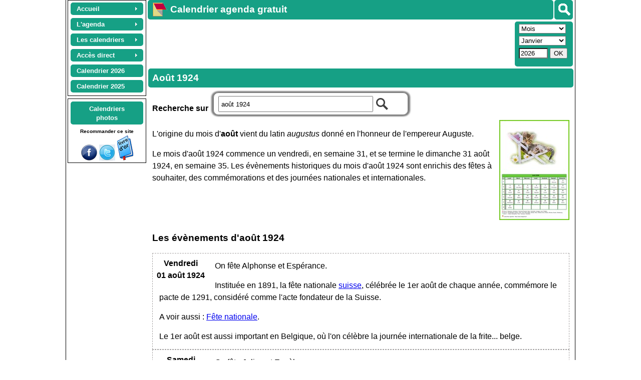

--- FILE ---
content_type: text/html; charset=UTF-8
request_url: https://www.calagenda.fr/histoire-du-mois-aout-1924.html
body_size: 11581
content:
<!DOCTYPE html>
<html lang='fr'>
<head>
<meta http-equiv="content-type" content="text/html; charset=UTF-8" />
<title>Août 1924</title>
<meta name="Robots" content="none" />
<meta name="Description" content="Août 1924 : évènements historiques et politiques, naissances, décès, faits divers, fêtes, anniversaires, journées internationales, etc." />
<meta name="KeyWords" content="calendrier perp&#233;tuel,calendrier,calendrier gratuit, mensuel, agenda, agenda mensuel, août 1924, calendrier mensuel, gratuit, histoire, naissance, faits divers, politique" />
<link rel='stylesheet' href='/v26a/style.css' type='text/css' />
<script src='/v26a/commun.js'></script> 
<style>.datehist {text-align:center;}</style>
<meta name='viewport' content='width=device-width, initial-scale=1.0' /><script>var user_agent_type = 'pc';var js_version = '26'; pub_adrenalead=false</script><script async src="https://pagead2.googlesyndication.com/pagead/js/adsbygoogle.js?client=ca-pub-0580036714507919" crossorigin="anonymous"></script><script async src='https://fundingchoicesmessages.google.com/i/pub-0580036714507919?ers=1'></script><script>(function() {function signalGooglefcPresent() {if (!window.frames['googlefcPresent']) {if (document.body) {const iframe = document.createElement('iframe'); iframe.style = 'width: 0; height: 0; border: none; z-index: -1000; left: -1000px; top: -1000px;'; iframe.style.display = 'none'; iframe.name = 'googlefcPresent'; document.body.appendChild(iframe);} else {setTimeout(signalGooglefcPresent, 0);}}}signalGooglefcPresent();})();</script></head>
<body>
<div id='lehaut' class='page_doc doc_H'><header id='leheader'>  
   <nav class='noprint' style='margin-right:3px;margin-left:3px;float:left;margin-top:0px;padding-top:2px;text-align:center;border:1px solid #000000;'>
   <ul id="lemenu" class="calmenu noprint" style="z-index:32000;margin:auto">
      <li class="calmenu enligne"><a href="/"><span>Accueil</span></a>
                    <ul>
                        <li><a title="Page d'accueil" href="/">Accueil</a></li>
                        <li><a title="Présentation rapide du site destinée aux nouveaux visiteurs" href="/premvisite.htm">Première visite</a></li>
                        <li><a title="Présentation détaillée du calendrier agenda gratuit personnalisable" href="/detail.htm">Présentation détaillée</a></li>
                        <li><a title="Plan du site" href="/leplan.htm">Plan du site</a></li>
                        <li><a title="Toutes les évolutions depuis l'ouverture du site" href="/nouveau.htm">Les nouveautés</a></li>
                        <li class="sousmenu"><a class="lienvide" href="#">Les navigateurs</a><ul>
                                <li><a title="Compatibilité avec Internet Explorer, Mozilla Firefox, Apple Safari, Opera, Google Chrome" href="/navigateurs.htm">Les navigateurs</a></li>
                                <li><a title="Spécificités du navigateur Mozilla firefox" href="/firefox.htm">Mozilla Firefox</a></li>
                                <li><a title="Spécificités du navigateur Microsoft Internet Explorer" href="/IE.htm">Internet Explorer</a></li>
                                <li><a title="Spécificités du navigateur Microsoft Edge" href="/edge.htm">Microsoft Edge</a></li>
                                <li><a title="Spécificités du navigateur Google Chrome" href="/google.htm">Google Chrome</a></li>
                                <li><a title="Spécificités du navigateur Safari" href="/safari.htm">Safari</a></li>
                                <li><a title="Spécificités du navigateur Opera" href="/opera.htm">Opera</a></li>
                            </ul>
                        </li>
                        <li><a title="Accès à l'application si le réseau Internet est indisponible" href="/horsligne.htm">Le mode déconnecté</a></li>
                        <li><a title="Origines et histoire du calendrier" href="/origine.htm">Origines du calendrier</a> - .</li>
                        <li class="sousmenu"><a class="lienvide" href="#">Les mois de l'année</a>                           .
                            <ul>
                                <li><a title="Origine, histoire, proverbes et conseils pour chaque mois de l'année" href="/agenda_mensuel.htm">Tous les mois</a></li>
                                <li><a title="Origine, histoire, proverbes et conseils du mois de janvier" href="/mois-de-janvier">Janvier</a></li>
                                <li><a title="Origine, histoire, proverbes et conseils du mois de février" href="/mois-de-fevrier">Février</a></li>
                                <li><a title="Origine, histoire, proverbes et conseils du mois de mars" href="/mois-de-mars">Mars</a></li>
                                <li><a title="Origine, histoire, proverbes et conseils du mois d'avril" href="/mois-de-avril">Avril</a></li>
                                <li><a title="Origine, histoire, proverbes et conseils du mois de mai" href="/mois-de-mai">Mai</a></li>
                                <li><a title="Origine, histoire, proverbes et conseils du mois de juin" href="/mois-de-juin">Juin</a></li>
                                <li><a title="Origine, histoire, proverbes et conseils du mois de juillet" href="/mois-de-juillet">Juillet</a></li>
                                <li><a title="Origine, histoire, proverbes et conseils du mois d'août" href="/mois-de-aout">Août</a></li>
                                <li><a title="Origine, histoire, proverbes et conseils du mois de septembre" href="/mois-de-septembre">Septembre</a></li>
                                <li><a title="Origine, histoire, proverbes et conseils du mois d'octobre" href="/mois-de-octobre">Octobre</a></li>
                                <li><a title="Origine, histoire, proverbes et conseils du mois de novembre" href="/mois-de-novembre">Novembre</a></li>
                                <li><a title="Origine, histoire, proverbes et conseils du mois de décembre" href="/mois-de-decembre">Décembre</a></li>
                            </ul>
                        </li>
                        <li><a title="Merci aux partenaires qui m'ont aidé à promouvoir ce site" href="/liens.htm">Partenariats</a></li>
                        <li><a title="Publier un témoignage (livre d'or)" href="/temoignages.php">Livre d'or</a></li>
                        <li><a title="Vous pouvez participer gratuitement à la promotion de ce site" href="/promotion.htm">Encouragements</a></li>
                        <li><a title="Information sur les cookies" href="/cookies.htm">Les cookies</a></li>
                        <li><a title="Contacter Joël VELON, propriétaire développeur du site" href="/contact.htm">Contact</a></li>
                    </ul>
                    </li>
           <li class="calmenu enligne"><a class="lienvide" href="#"><span>L'agenda</span></a>
                    <ul>
                        <li><a title="Gérer ses rendez-vous, réunions, invitations, évènements" href="/gestagenda.htm">Rendez-vous, réunions</a></li>
                        <li class="sousmenu"><a class="lienvide" title="" href="#">Suivi d'activités</a>
                          <ul>
                              <li><a title="La liste personnalisable des activités" href="/listsuivi.htm">Liste des activités</a></li>
                              <li><a title="Planifiez automatiquement les activités répétitives, quotidiennes ou hebdomadaires" href="/actauto.htm">Planification automatique</a></li>
                              <li><a title="Un suivi d'activités pour gérer le temps de travail, les congés, les heures supplémentaires, les ventes, les clients, etc" href="/gestsuivi.htm">Doc. Suivi d'activités</a></li> 
                              <li><a title="Gestion de planning avec tarification" href="/gestplan.htm">Doc. Planification</a></li> 
                              <li><a title="Logiciel gratuit assistante maternelle" href="/assistante-maternelle.htm">Assistante maternelle</a></li> 
                          </ul>
                        </li> 
                        <li class="sousmenu"><a class="lienvide" title="" href="#">Vacances scolaires</a>
                            <ul>
                              <li><a title="Afficher ou non les vacances scolaires sur le calendrier, ou n'afficher que la zone A, B ou C, Corse, Martinique,..." href="/zones.htm">Vacances scolaires</a></li>
                              <li><a href='/vacances-Corse.html' title='Vacances scolaires de la Corse'>Corse</a></li><li><a href='/vacances-Guadeloupe.html' title='Vacances scolaires de la Guadeloupe'>Guadeloupe</a></li><li><a href='/vacances-Guyane.html' title='Vacances scolaires de la Guyane'>Guyane</a></li><li><a href='/vacances-Martinique.html' title='Vacances scolaires de la Martinique'>Martinique</a></li><li><a href='/vacances-Mayotte.html' title='Vacances scolaires de Mayotte'>Mayotte</a></li><li><a href='/vacances-NouvelleCaledonie.html' title='Vacances scolaires de la Nouvelle Calédonie'>Nouvelle Calédonie</a></li><li><a href='/vacances-Polynesie.html' title='Vacances scolaires de la Polynésie'>Polynésie</a></li><li><a href='/vacances-Reunion.html' title='Vacances scolaires de la Réunion'>Réunion</a></li><li><a href='/vacances-SaintPierreEtMiquelon.html' title='Vacances scolaires de Saint Pierre et Miquelon'>Saint Pierre et Miquelon</a></li><li><a href='/vacances-WallisEtFutuna.html' title='Vacances scolaires de Wallis et Futuna'>Wallis et Futuna</a></li>                            </ul>
                        </li> 
                        <li><a title="Supression des données d'agenda sur plusieurs jours, plusieurs mois ou plusieurs années" href="/supauto.htm">Suppression agenda</a></li>
                        <li><a title="Gérer les anniversaires et imprimer un calendrier avec des photos dans les cases" href="/gestanni.htm">Anniversaires</a></li>
                        <li><a title="Afficher les fêtes et gérer les fêtes à souhaiter" href="/gestfete.htm">Fêtes à souhaiter</a></li>
                        <li><a title="Personnalisez votre calendrier en affichant les fêtes et les jours fériés, et en ajoutant vos propres jours fériés" href="/jours-feries.htm">Fêtes et jours fériés</a></li>
                        <li><a title="Liste des fêtes et des jours fériés pour la France, les DOM DOM, la Belgique, le Canada et la Suisse" href="/jours-feries.php">Liste des fêtes</a></li>
                        <li><a title="Saisissez des notes et rapports périodiques d'activité en fin de semaine, de mois, de trimestre, de semestre ou d'année" href="/rapport.htm">Notes et rapports</a></li>
                        <li class="sousmenu"><a class="lienvide" title="" href="#">L'éphéméride journalier</a>
                        <ul>
                                <li><a title="Affichez sur la même page votre agenda du jour, la météo, les actualités, votre horoscope, le dicton du jour, une citation, un proverbe et les évènements historiques" href="/mod_jour.htm">Accès à l'éphéméride</a></li>
                                <li><a title="Personnaliser l'éphéméride : couleurs, marges, bordures, polices..." href="/perso-agenda.htm">Personnaliser l'éphéméride</a></li>
                                <li><a title="Aide à l'utilisation de l'éphéméride journalier" href="/agenda-du-jour.htm">Aide sur l'éphéméride</a></li> 
                                <li><a title="Affichez l'agenda du jour détaillé : rendez-vous, anniversaires, fêtes à souhaiter, suivi d'activités" href="/gestagenda.htm">L'agenda du jour</a></li>
                                <li><a title="Affichez la météo sur 5 jours maximum, et choisissez la ville la plus proche de chez vous" href="/meteo.htm">La météo du jour</a></li>
                                <li><a title="Choisissez vos actualités préférées : internationales, nationales, faits divers, culture et média, sport, football" href="/actualites.htm">Les actualités du jour</a></li>
                                <li><a title="Décidez des signes du zodiaque pour lesquels vous souhaitez afficher l'horoscope pendant 7 jours à partir de la date du jour" href="/horoscope.htm">L'horoscope du jour</a></li>
                                <li><a title="Révisez votre histoire avec les évènements historiques du jour" href="/histoire.htm">Les évènements historiques</a></li>
                                <li><a title="Agrémentez l'éphéméride avec la citation du jour" href="/citation.htm">Citation du jour</a></li>
                            </ul>
                        </li>
                        <li class="sousmenu"><a title="Tous les programmes TV pour la semaine, en visualisation synthétique ou détaillée" class="lienvide" href="#">Programmes TV</a>
                            <ul>
                                <li><a title='Tous les programmes TV pour la semaine, en visualisation synthétique ou détaillée' href='https://www.programme-television.org' target='progtv'>Accès aux Programmes TV<br> (nouvel onglet)</a></li>
                                <li><a title="Aides et conseils pour la navigation dans les programmes TV" href="/programmes-tv-aide.htm">Aide à la consultation des programmes TV</a></li>
                            </ul>
                        </li>
                        <li><a title="Rechercher un rendez-vous, un anniversaire, une fête à souhaiter" href="/recherche.htm">Recherches</a></li>
                        <li><a title="Exporter, importer, sauvegarder ses données d'agenda" href="/export.htm">Exportation / Sauvegarde</a></li>
                    </ul>
                    </li>
         <li class="calmenu enligne"><a class="lienvide" href="#"><span>Les calendriers</span></a>
                    <ul>
                        <li><a title="Présentation générale des calendriers proposés" href="/calendrier-gratuit.php">Présentation</a></li>
                        <li class="sousmenu"><a style='font-size:16px' title="Exemples de calendriers mensuels, bimestriels, trimestriels, semestriels, annuels, scolaires, plannings, tous personnalisables" href="/calendrier.php"><strong>Les exemples</strong></a>
                            <ul>
                                <li><a title="Exemples de calendriers hebdomadaires, à utiliser pour inscrire son agenda soit aprés impression, soit en ligne avant impression" href="/exemple-calendrier-hebdomadaire.html">Hebdomadaires</a></li>
                                <li><a title="Exemples de calendriers mensuels, par exemple pour confectionner un calendrier annuel de 12 pages" href="/exemple-calendrier-mensuel.html">Mensuels</a></li>
                                <li><a title="Exemples de calendriers bimestriels, pour réaliser par exemple un calendrier annuel de 6 pages" href="/exemple-calendrier-bimestriel.html">Bimestriels</a></li>
                                <li><a title="Exemples de calendrierstrimestriels, pour obtenir par exemple un calendrier annuel au format A2" href="/exemple-calendrier-trimestriel.html">Trimestriels</a></li>
                                <li><a title="Exemples de calendriers semestriels, pour obtenir par exemple un calendrier annuel au format A3" href="/exemple-calendrier-semestriel.html">Semestriels</a></li>
                                <li><a title="Exemples de calendriers annuels : format poche, sous-main, portrait A4, etc..." href="/exemple-calendrier-annuel.html">Annuels</a></li>
                                <li><a title="Exemples de calendriers plannings, pour la gestion de projets et l'organisation du temps de travail et des loisirs" href="/exemple-calendrier-planning.html">Plannings</a></li>
                                <li><a title="Pour apprendre aux enfants à se familiariser avec le temps, les jours, les semaines, les mois, les saisons" href="/exemple-calendrier-coloriage.html">Calendriers à colorier</a></li>
                                <li><a title="Calendriers tubes femmes" href="/exemple-calendrier-femmes.html">Tubes femmes</a></li>
                                <li><a title="Pour apprendre ou enseigner une langue internationale ou locale" href="/exemple-calendrier-bilingue.html">Calendriers bilingues</a></li>
                                <li><a title="Calendriers spécialement conçus pour les étudiants et les enseignants, depuis l'école maternelle jusqu'au lycée" href="/exemple-calendrier-scolaire.html">Calendriers scolaires</a></li>
                                <li><a title="Pour les amoureux des chats" href="/exemple-calendrier-chats.html">Calendriers chats</a></li>
                                <li><a title="Pour les amoureux des chiens" href="/exemple-calendrier-chiens.html">Calendriers chiens</a></li>
                            </ul>
                        </li>
                        <li><a title="Les différents modèles disponibles (périodicité et format), tous gratuits !" href="/modeles.htm">Les modèles</a></li>
                        <li class="sousmenu"><a class="lienvide" title="" href="#">Personnalisation</a>
                          <ul>
                              <li><a title="Afficher et personnaliser le calendrier" href="/pers.htm">Comment personnaliser</a></li>
                              <li><a title="Aide à la conception d'un calendrier photo gratuit" href="/photo.htm">Calendrier photo</a></li>                        
                              <li><a title="Police de caractères du calendrier" href="/police.htm">Polices</a></li>
                              <li><a title="Réalisez le calendrier de vos rêves" href="/styles.php">Feuille de style</a></li>
                              <li><a title="Gestion des couleurs du fond, du texte, des bordures et des pictogrammes" href="/palecoule.htm">Couleurs, motifs, pictos</a></li>
                              <li><a title="La liste des couleurs pour la feuille de style" href="/couleurs.htm">Liste des couleurs</a></li>
                              <li><a title="Sauvegardez puis réutilisez vos calendriers personnels" href="/calendrier-personnel.htm">Calendriers personnels</a></li>
                          </ul>
 
                        <li><a title="Envoyer un calendrier photo personnel à un(e) ami(e)" href="/envoi-calendrier-photo.htm">Envoi photo</a></li>
                        <li><a title="Les photographies disponibles sur le site, pour agrémenter votre calendrier" href="/photos/d_toutes.htm">Photos du site</a></li>
                        <li><a title="Impression gratuite de votre calendrier 2014, 2013, 2015..., dans le format qui vous convient" href="/impression.htm">Impression</a></li>
                        <li><a title="Finalisez votre calendrier avec votre traitement de texte ou votre tableur" href="/copier-coller.htm">Copier coller</a></li>
                        <li><a title="Envoi par mail d'un calendrier ou de votre agenda" href="/envoimail.htm">Envoi par mail</a></li>
                        <li class="sousmenu"><a title="Les évènements historiques rattachés à une date donnée"  class="lienvide" href="#">Evènements historiques</a>
                            <ul>
                                <li><a title="Chronologie des évènements historiques, siècle par siècle" href="/histoire-evt-chronologie.html">Siècle par siècle</a></li>
                                <li><a title="Les évènements historiques mois par mois" href="/histoire.htm">Mois par mois</a></li>
                                 <li><a title="Les évènements historiques par thème" href="/histoire-listevt.php">Par thème</a></li>
                                <li><a title="Recherche des évènements historiques à partir d'un ou plusieurs mots clés" href="/histoire-evt.php">Recherche</a></li>
                                <li><a title="Calendrier 2025 des principaux évènements de l'année" href="/histoire-annee.php?annee=2025">Actualités 2025</a></li>
                                <li><a title="Calendrier 2026 des principaux évènements de l'année" href="/histoire-annee.php?annee=2026">Actualités 2026</a></li>
                                <li><a title="Calendrier 2027 des prévisions de l'année" href="/histoire-annee.php?annee=2027">Prévisions 2027 </a></li>
                            </ul>
                        </li>
                        <li><a title="Choisissez le modèle de calendrier que vous souhaitez ajouter dans vos favoris Internet" href="/favoris.htm">Calendrier en favori</a></li>
                        <li><a title="Concevez un calendrier et  placez le en fond d'écran du bureau de votre ordinateur" href="/fondecran.htm">Calendrier fond d'écran</a></li>
                    </ul>
                    </li><li class='calmenu enligne'><a class='lienvide' href='#'><span>Accès direct</span></a><ul><li class='sousmenu'><a class='lienvide' href='#'>Agenda</a><ul><li><a title="Agenda d'hier, anniversaires des événements historiques, etc." href='#' onclick='acces_agendadujour(-1)'>Hier</a></li><li><a title="Agenda d'aujourd'hui, horoscope, météo, dicton du jour, etc." href='#' onclick='acces_agendadujour(0)'>Aujourd'hui</a></li><li><a title="Agenda de demain, horoscope, météo, dicton du jour, etc." href='#' onclick='acces_agendadujour(1)'>Demain</a></li><li><a title="Agenda d'après demain, horoscope, météo, dicton du jour, etc." href='#' onclick='acces_agendadujour(2)'>Après demain</a></li><li><a title="Rechercher dans votre agenda, rechercher un anniversaire, une fête à souhaiter, etc." href='/exporeche.php?type=R'>Rechercher</a></li><li><a title="Sauvegarde / Exportation de vos données d'agenda, anniversaires, fêtes à souhaiter, etc." href='/exporeche.php?type=E'>Exporter</a></li><li><a title="Importation des données d'agenda, anniversaires, fêtes à souhaiter, etc." href='/exporeche.php?type=I'>Import/Synchro</a></li><li><a title="Planifier, répéter, gérer les conflits, mettre à jour la tarification, etc." href='/actauto.htm'>Planifier</a></li></ul></li><li class='sousmenu'><a class='lienvide' href='#'>Semaine</a><ul><li><a href='/index.php?type=hebdomadaire&week=03&annee=2026' title='calendrier hebdomadaire 2026 semaine03'>Semaine 03 / 2026</a></li><li><a href='/index.php?type=hebdomadaire&week=04&annee=2026' title='calendrier hebdomadaire 2026 semaine04'>Semaine 04 / 2026</a></li><li><a href='/index.php?type=hebdomadaire&week=05&annee=2026' title='calendrier hebdomadaire 2026 semaine05'>Semaine 05 / 2026</a></li><li><a href='/index.php?type=hebdomadaire&week=06&annee=2026' title='calendrier hebdomadaire 2026 semaine06'>Semaine 06 / 2026</a></li><li><a href='/index.php?type=hebdomadaire&week=07&annee=2026' title='calendrier hebdomadaire 2026 semaine07'>Semaine 07 / 2026</a></li></ul></li><li class='sousmenu'><a class='lienvide' href='#'>Mensuel</a><ul><li><a href='/novembre-2025' title='Calendrier novembre 2025'>Novembre 2025</a></li><li><a href='/decembre-2025' title='Calendrier décembre 2025'>Décembre 2025</a></li><li><a href='/janvier-2026' title='Calendrier janvier 2026'>Janvier 2026</a></li><li><a href='/fevrier-2026' title='Calendrier février 2026'>Février 2026</a></li><li><a href='/mars-2026' title='Calendrier mars 2026'>Mars 2026</a></li></ul></li><li class='sousmenu'><a class='lienvide' href='#'>Bimestriel</a><ul><li><a href='/6-bimestre-2025' title='Calendrier 6ème bimestre 2025'>6ème bimestre 2025</a></li><li><a href='/1-bimestre-2026' title='Calendrier 1er bimestre 2026'>1er bimestre 2026</a></li><li><a href='/2-bimestre-2026' title='Calendrier 2ème bimestre 2026'>2ème bimestre 2026</a></li></ul></li><li class='sousmenu'><a class='lienvide' href='#'>Trimestriel</a><ul><li><a href='/4-trimestre-2025' title='Calendrier 4ème trimestre 2025'>4ème trimestre 2025</a></li><li><a href='/1-trimestre-2026' title='Calendrier 1er trimestre 2026'>1er trimestre 2026</a></li><li><a href='/2-trimestre-2026' title='Calendrier 2ème trimestre 2026'>2ème trimestre 2026</a></li></ul></li><li class='sousmenu'><a class='lienvide' href='#'>Semestriel</a><ul><li><a href='/2-semestre-2025' title='Calendrier 2ème semestre 2025'>2ème semestre 2025</a></li><li><a href='/1-semestre-2026' title='Calendrier 1er semestre 2026'>1er semestre 2026</a></li><li><a href='/2-semestre-2026' title='Calendrier 2ème semestre 2026'>2ème semestre 2026</a></li></ul></li><li class='sousmenu'><a class='lienvide' href='#'>Annuel</a><ul><li><a href='/annee-2025' title='Calendrier année 2025'>Année 2025</a></li><li><a href='/annee-2026' title='Calendrier année 2026'>Année 2026</a></li><li><a href='/annee-2027' title='Calendrier année 2027'>Année 2027</a></li></ul></li><li><a title='Choisissez un mois et une année de départ, un nombre de mois, un format, etc.' href='index.php?option=autres'>Autres...</a></li><li><a title='Accès aux programmes TV (nouvel onglet)' href='https://www.programme-television.org' target='progtv'>Programmes TV<br> (nouvel onglet)</a></li></ul></li><li class='calmenu enligne'><a title='Calendrier année 2026' href='/calendrier-2026'><strong>Calendrier 2026</strong></a></li><li class='calmenu enligne'><a title='Calendrier année 2025' href='/calendrier-2025'><strong>Calendrier 2025</strong></a></li></ul><div class='noprint' style='clear:both'></div></nav><div id='g_divsearch'  onclick='f_search_affiche(this)' title='Rechercher' data-evt='Evènements historiques' data-quiz='Quiz historiques' data-annuler='Annuler' data-agenda='Mon agenda' data-chercher='Rechercher' data-anni='Mes anniversaires' data-prenom='Fêtes et prénoms' data-aide='' data-offline='Aide' data-sitequizz='https://quiz.calagenda.fr' data-sitecal='https://www.calagenda.fr'><img src='/img/searchb.png'/></div><h1 class='noprint titre_site t_search'><a title='Calendrier agenda gratuit' href='https://www.calagenda.fr'><img alt='Calendrier agenda gratuit' style='float:left;margin:-5px 5px 0px 0px;border:0px solid black;' src='/img/calendrier-agenda.png' /></a>Calendrier agenda gratuit</h1><aside id='asidenhaut' class='enligne noprint'><div class='noprint' id='g_hautvariable' style='float:left;margin-top:2px'><!-- hautvariable --><ins class="adsbygoogle" style="display:inline-block;min-width:120px;max-width:728px;width:100%;height:90px;" data-ad-client="ca-pub-0580036714507919" data-ad-slot="6602449533"></ins><script>(adsbygoogle = window.adsbygoogle || []).push({});</script></div><div id='lesboutons' class='noprint'>  <div class='undesboutons' id='bts_type'><select id='bts_seltype' onchange='bts_seltype_change()'>       <option value='hebdomadaire'>Semaine</option>       <option value='mensuel' selected>Mois</option>       <option value='bimestriel'>Bimestre</option>       <option value='trimestriel'>Trimestre</option>       <option value='semestriel'>Semestre</option>       <option value='annuel'>Année</option>   </select></div>  <div class='undesboutons' id='bts_per'><input type='number' min='0' max='53' onkeypress='inputenter(event,bts_go)' style='width:60px;display:none'  value='05' id='bts_per_hebdomadaire' class='bts_per'/><select class='bts_per' id='bts_per_mensuel' style='display:inline'><option value='1' selected>Janvier</option><option value='2'>Février</option><option value='3'>Mars</option><option value='4'>Avril</option><option value='5'>Mai</option><option value='6'>Juin</option><option value='7'>Juillet</option><option value='8'>Août</option><option value='9'>Septembre</option><option value='10'>Octobre</option><option value='11'>Novembre</option><option value='12'>Décembre</option></select><select class='bts_per' id='bts_per_bimestriel' style='display:none'><option value='1' selected>1er</option><option value='2'>2ème</option><option value='3'>3ème</option><option value='4'>4ème</option><option value='5'>5ème</option><option value='6'>6ème</option></select><select class='bts_per' id='bts_per_trimestriel' style='display:none'><option value='1' selected>1er</option><option value='2'>2ème</option><option value='3'>3ème</option><option value='4'>4ème</option></select><select class='bts_per' id='bts_per_semestriel' style='display:none'><option value='1' selected>1er</option><option value='2'>2ème</option></select><input type='hidden' id='bts_per_annuel' class='bts_per' value='0' /></div>  <div class='undesboutons' id='bts_annee'>   <input type='number' id='bts_annee_in' min='1770' max='2130' step='1' onkeypress='inputenter(event,bts_go)' value='2026' style='width:50px' />    <input type='button' id='bts_go' onclick='bts_go()' value='OK' style='padding:1px 6px 1px 6px;'/></div></div></aside></header><section id='lasection'><h1 id='letitresection' class='titre_page'><time datetime='1924-08'>Août 1924</time></h1><article id='larticle'><noscript><p style='color:red;font-weight:bold'>Pour bénéficier des fonctions d'agenda et de personnalisation des calendriers de ce site, Javascript doit être activé.</p></noscript><form class="search_form" onsubmit="return form_search(this.querySelector('.search_input'))"><div><strong>Recherche sur&nbsp;&nbsp;</strong></div><div class= "search_div"><div class="search_filtres" style="display:none"><span class="search_filtre"><input type="checkbox" class="search_f_n" id="sf_n1" onclick="search_clicf(this,'n')" checked/><label for="sf_n1">Naissances</label></span><span class="search_filtre"><input type="checkbox" class="search_f_d" id="sf_d1" onclick="search_clicf(this,'d')" checked/><label for="sf_d1">Décès</label></span><span class="search_filtre" title="Evènements autres que naissances et décès"><input type="checkbox" class="search_f_a" id="sf_a1" onclick="search_clicf(this,'a')" checked/><label for="sf_a1">Autres</label></span><br></div><input class="search_input" type="text" name="cle" onclick="nadz_on_off('clavier')" placeholder="Un mot clé, un mois, une année, une date..." title="Veuillez saisir un ou plusieurs mots clés, un mois, une année ou une date" size="40" value="août 1924"/><img src="/img/search.png" onclick="form_search(this.parentElement.querySelector('.search_input'))" title="Chercher" style="cursor:pointer;padding:8px 2px 2px 2px" /></div></form><a style='float:right;padding-left:5px;' href='https://www.calagenda.fr/calendrier-aout-2026' title="Tous les calendriers du mois d'août 2026"><img src='https://www.calagenda.fr/exemples/2026/vignette/08/calendrier-theme-chats.jpg' alt="Calendrier d'août 2026 de la série 'chats'"></a><p>L'origine du mois d'<strong>août</strong> vient du latin <em>augustus</em> donné en l'honneur de l'empereur Auguste.</p><p>Le mois d'août 1924 commence un vendredi, en semaine 31, et se termine le dimanche 31 août 1924, en semaine 35. Les évènements historiques du mois d'août 1924 sont enrichis des fêtes à souhaiter, des commémorations et des journées nationales et internationales.</p><div style='clear:both'></div><section><h2>Les évènements <time datetime='1924-08'>d'août 1924</time></h2><div id='tablehistoire'><article class='ar_event'><h3><time datetime='1924-08-01' class='datehist'>Vendredi<br>01 août 1924</time></h3><p class="quizz_no">On  fête Alphonse et Espérance.</p><p>Instituée en 1891, la fête nationale <a href="../histoire-evt-Suisse.html">suisse</a>, célébrée le 1er août de chaque année, commémore le pacte de 1291, considéré comme l'acte fondateur de la Suisse.</p><p>A voir aussi : <a href="../fete-nationale.html">Fête nationale</a>.</p><p>Le 1er août est aussi important en Belgique, où l'on célèbre la journée internationale de la frite... belge.</p><div style='clear:both;'></div></article><article class='ar_event'><h3><time datetime='1924-08-02' class='datehist'>Samedi<br>02 août 1924</time></h3><p class="quizz_no">On  fête Julien et Eusèbe.</p><p>Le 2 août est la fête nationale en Macédoine du nord.</p><div style='clear:both;'></div></article><article class='ar_event'><h3><time datetime='1924-08-03' class='datehist'>Dimanche<br>03 août 1924</time></h3><p class="quizz_no">On  fête Lydie et Euphrone.</p><div style='clear:both;'></div></article><div><div class='noprint' id='g_corpsvariable'><!-- corpsvariable --><ins class="adsbygoogle" style="display:inline-block;min-width:120px;max-width:728px;width:100%;height:100px;" data-ad-client="ca-pub-0580036714507919" data-ad-slot="9722209532"></ins><script>(adsbygoogle = window.adsbygoogle || []).push({});</script></div></div><article class='ar_event'><h3><time datetime='1924-08-04' class='datehist'>Lundi<br>04 août 1924</time></h3><p class="quizz_no">On  fête Jean-Marie et Aristarque.</p><p>Tous les 4 août, célébrons l'abolition des privilèges, proclamés le 4 août 1789 mais mis à mal encore aujourd'hui...</p><div style='clear:both;'></div></article><article class='ar_event'><h3><time datetime='1924-08-05' class='datehist'>Mardi<br>05 août 1924</time></h3><p class="quizz_no">On  fête Abel et Oswald.</p><div style='clear:both;'></div></article><article class='ar_event'><h3><time datetime='1924-08-06' class='datehist'>Mercredi<br>06 août 1924</time></h3><p class="quizz_no">On  fête Marlène et Transfig..</p><p>Le prénom Marlène est une contraction du prénom Marie-Hélène. </p><p>Pour les chrétiens, le 6 août est le jour de la Transfiguration.</p><div style='clear:both;'></div></article><article class='ar_event'><h3><time datetime='1924-08-07' class='datehist'>Jeudi<br>07 août 1924</time></h3><p class="quizz_no">On  fête Gaétan et Agathange.</p><div style='clear:both;'></div></article><article class='ar_event'><h3><time datetime='1924-08-08' class='datehist'>Vendredi<br>08 août 1924</time></h3><p class="quizz_no">On  fête Dominique et Hugoline.</p><p>Dominique est à la fois une île des Antilles, une région du Vietnam, un prénom féminin et un prénom masculin.</p><p>Le 8 août est la journée internationale du chat.<br />Voir aussi : Les calendriers "<a href="../exemple-calendrier-chats.html">spécial chats</a>"</p><div style='clear:both;'></div></article><article class='ar_event'><h3><time datetime='1924-08-09' class='datehist'>Samedi<br>09 août 1924</time></h3><p class="quizz_no">On  fête Amour et Ernée.</p><p>Le 9 août est la journée internationale des populations autochtones.</p><div style='clear:both;'></div></article><article class='ar_event'><h3><time datetime='1924-08-10' class='datehist'>Dimanche<br>10 août 1924</time></h3><p class="quizz_no">On  fête Laurent et Philomène.</p><p>Le 10 août est la journée internationale des lions.</p><p>L'Equateur fête son indépendance vis-à-vis de l'Espagne, demandée le 10 août 1809.  </p><div style='clear:both;'></div></article><article class='ar_event'><h3><time datetime='1924-08-11' class='datehist'>Lundi<br>11 août 1924</time></h3><p class="quizz_no">On  fête Claire et Suzanne.</p><p>Claire d'Assise est la patronne de la télévision.</p><div style='clear:both;'></div></article><article class='ar_event'><h3><time datetime='1924-08-12' class='datehist'>Mardi<br>12 août 1924</time></h3><p class="quizz_no">On  fête Chantal et Clarisse.</p><p>Le 12 août est la journée internationale de la jeunesse, et c'est aussi la journée mondiale des éléphants.</p><div style='clear:both;'></div></article><article class='ar_event'><h3><time datetime='1924-08-13' class='datehist'>Mercredi<br>13 août 1924</time></h3><p class="quizz_no">On  fête Hippolyte et Radegonde.</p><p>Bien que le 13 août soit la journée internationale des gauchers, le levier de vitesses des voitures en France reste toujours à droite ce jour là.</p><p>Au Japon, la fête des morts est célébrée du 13 au 15 juillet ou du 13 au 15 août, selon les régions. </p><div style='clear:both;'></div></article><article class='ar_event'><h3><time datetime='1924-08-14' class='datehist'>Jeudi<br>14 août 1924</time></h3><p class="quizz_no">On  fête Evrard et Maximilien .</p><div style='clear:both;'></div></article><article class='ar_event'><h3><time datetime='1924-08-15' class='datehist'>Vendredi<br>15 août 1924</time></h3><p class="quizz_no">On  fête Marie et Maïlys.</p><p>Au Liechtenstein, en Inde et en république du Congo, le 15 août est la fête nationale. En France, le 15 août était la fête nationale de 1639 à 1880, et c'est aujourd'hui encore un jour férié.</p><p>A voir aussi : <a href="../fete-assomption.html">Assomption</a>.</p><div style='clear:both;'></div></article><article class='ar_event'><h3><time datetime='1924-08-16' class='datehist'>Samedi<br>16 août 1924</time></h3><p class="quizz_no">On  fête Armel et Roch.</p><div style='clear:both;'></div></article><article class='ar_event'><h3><time datetime='1924-08-17' class='datehist'>Dimanche<br>17 août 1924</time></h3><p class="quizz_no">On  fête Hyacinthe et Jéron.</p><div style='clear:both;'></div></article><article class='ar_event'><h3><time datetime='1924-08-18' class='datehist'>Lundi<br>18 août 1924</time></h3><p class="quizz_no">On  fête Hélène, Raynaud et Eleni.</p><p>Au temps du calendrier républicain le 18 août était souvent le premier jour du mois de fructidor, et on l'appelait le jour de la prune.</p><div style='clear:both;'></div></article><article class='ar_event'><h3><time datetime='1924-08-19' class='datehist'>Mardi<br>19 août 1924</time></h3><p class="quizz_no">On  fête Mylène et Jean Eudes.</p><p>Le 19 août est la journée mondiale de l'aide humanitaire.<br>La journée mondiale de la photographie est aussi célébrée ce jour là, en hommage à Louis Daguerre qui présenta le daguerréotype à l’Académie des sciences le 19 août 1839.</p><p>En Afghanistan, la fête nationale a lieu le 19 août.</p><div style='clear:both;'></div></article><article class='ar_event'><h3><time datetime='1924-08-20' class='datehist'>Mercredi<br>20 août 1924</time></h3><p class="quizz_no">On  fête Bernard et Amadour.</p><p>Saint Bernard est le patron des montagnards.</p><p>La fête nationale en Hongrie a lieu le 20 août, en l'honneur d'Etienne 1er de Hongrie, canonisé le 20 août 1083, et patron... de la Hongrie ! </p><div style='clear:both;'></div></article><article class='ar_event'><h3><time datetime='1924-08-21' class='datehist'>Jeudi<br>21 août 1924</time></h3><p class="quizz_no">On  fête Christophe et Ahmed.</p><p>Saint Christophe est le patron des voyageurs.</p><div style='clear:both;'></div></article><article class='ar_event'><h3><time datetime='1924-08-22' class='datehist'>Vendredi<br>22 août 1924</time></h3><p class="quizz_no">On  fête Fabrice et Sigfrid.</p><div style='clear:both;'></div></article><article class='ar_event'><h3><time datetime='1924-08-23' class='datehist'>Samedi<br>23 août 1924</time></h3><p class="quizz_no">On  fête Rose et Valérien.</p><p>Le 23 août est la journée internationale du souvenir de la traite des noirs et de son abolition.</p><div style='clear:both;'></div></article><article class='ar_event'><h3><time datetime='1924-08-24' class='datehist'>Dimanche<br>24 août 1924</time></h3><p class="quizz_no">On  fête Barthélémy et Rigomer.</p><div style='clear:both;'></div></article><article class='ar_event'><h3><time datetime='1924-08-25' class='datehist'>Lundi<br>25 août 1924</time></h3><p class="quizz_no">On  fête Louis et Marcien.</p><div style='clear:both;'></div></article><article class='ar_event'><h3><time datetime='1924-08-26' class='datehist'>Mardi<br>26 août 1924</time></h3><p class="quizz_no">On  fête Natacha et Zéphyrin.</p><p>La déclaration des droits de l'homme et du citoyen a été adoptée à Versailles le 26 août 1789.</p><p>Aux Etats-Unis, le 26 août est la journée de l'égalité des femmes, qui commémore leur droit de vote obtenu le 26 août 1920. </p><p>Le 26 août est la journée mondiale du chien.<br />Voir aussi : Les calendriers "<a href="../exemple-calendrier-chiens.html">spécial chiens</a>"</p><div style='clear:both;'></div></article><article class='ar_event'><h3><time datetime='1924-08-27' class='datehist'>Mercredi<br>27 août 1924</time></h3><p class="quizz_no">On  fête Monique et Euthalie.</p><p>Le 27 août est la journée mondiale pour la fin du spécisme. Le spécisme est pour les animaux ce que le racisme et le sexisme sont pour les humains.</p><div style='clear:both;'></div></article><article class='ar_event'><h3><time datetime='1924-08-28' class='datehist'>Jeudi<br>28 août 1924</time></h3><p class="quizz_no">On  fête Augustin et Moise.</p><p>Le personnage de Moïse est important à la fois dans les religions juives, chrétiennes et musulmanes.</p><div style='clear:both;'></div></article><article class='ar_event'><h3><time datetime='1924-08-29' class='datehist'>Vendredi<br>29 août 1924</time></h3><p class="quizz_no">On  fête Sabine et Médéric.</p><p>Le 29 août est la journée internationale contre les essais nucléaires.</p><div style='clear:both;'></div></article><article class='ar_event'><h3><time datetime='1924-08-30' class='datehist'>Samedi<br>30 août 1924</time></h3><p class="quizz_no">On  fête Fiacre et Philonide.</p><p>Le 30 août est la journée internationale des victimes de disparition forcée.</p><div style='clear:both;'></div></article><article class='ar_event'><h3><time datetime='1924-08-31' class='datehist'>Dimanche<br>31 août 1924</time></h3><p class="quizz_no">On  fête Aristide et Albertin.</p><div style='clear:both;'></div></article></div><p>Si j'ai oublié un évènement important <time datetime='1924-08'>d'août 1924</time>, merci de m'envoyer un <a href='mail.php?p=contact'>message</a>.</p></section> 

<p></p>
<h2>Un proverbe du mois <time datetime='1924-08'>d'août 1924</time></h2><p>Quand août n'est pas pluvieux, septembre est souvent radieux.</p>     
<h2>Les évènements d'un autre mois</h2>

<div class='noprint levt_mois' style='padding-bottom:50px;'>
<div class="noprint levt_mois"><div><a href='/histoire-mois-janvier.html' title="Les évènements historiques du mois de janvier">Janvier</a></div><div><a href='/histoire-mois-fevrier.html' title="Les évènements historiques du mois de février">Février</a></div><div><a href='/histoire-mois-mars.html' title="Les évènements historiques du mois de mars">Mars</a></div><div><a href='/histoire-mois-avril.html' title="Les évènements historiques du mois d'avril">Avril</a></div><div><a href='/histoire-mois-mai.html' title="Les évènements historiques du mois de mai">Mai</a></div><div><a href='/histoire-mois-juin.html' title="Les évènements historiques du mois de juin">Juin</a></div><div><a href='/histoire-mois-juillet.html' title="Les évènements historiques du mois de juillet">Juillet</a></div><div><a href='/histoire-mois-aout.html' title="Les évènements historiques du mois d'août">Août</a></div><div><a href='/histoire-mois-septembre.html' title="Les évènements historiques du mois de septembre">Septembre</a></div><div><a href='/histoire-mois-octobre.html' title="Les évènements historiques du mois d'octobre">Octobre</a></div><div><a href='/histoire-mois-novembre.html' title="Les évènements historiques du mois de novembre">Novembre</a></div><div><a href='/histoire-mois-decembre.html' title="Les évènements historiques du mois de décembre">Décembre</a></div><div style='clear:both;padding:0px;float:none;'></div></diV></div>

<h2 style="clear:both">Pour afficher les calendriers et les événements historiques d'une décennie :</h2>
<div class="noprint levt_dec"><div><a href='/calendrier-decennie-190' title='Calendriers et évènements historiques de 1900 à 1909'>1900<br> à <br>1909</a></div><div><a href='/calendrier-decennie-191' title='Calendriers et évènements historiques de 1910 à 1919'>1910<br> à <br>1919</a></div><div><a href='/calendrier-decennie-192' title='Calendriers et évènements historiques de 1920 à 1929'>1920<br> à <br>1929</a></div><div><a href='/calendrier-decennie-193' title='Calendriers et évènements historiques de 1930 à 1939'>1930<br> à <br>1939</a></div><div><a href='/calendrier-decennie-194' title='Calendriers et évènements historiques de 1940 à 1949'>1940<br> à <br>1949</a></div><div><a href='/calendrier-decennie-195' title='Calendriers et évènements historiques de 1950 à 1959'>1950<br> à <br>1959</a></div><div><a href='/calendrier-decennie-196' title='Calendriers et évènements historiques de 1960 à 1969'>1960<br> à <br>1969</a></div><div><a href='/calendrier-decennie-197' title='Calendriers et évènements historiques de 1970 à 1979'>1970<br> à <br>1979</a></div><div><a href='/calendrier-decennie-198' title='Calendriers et évènements historiques de 1980 à 1989'>1980<br> à <br>1989</a></div><div><a href='/calendrier-decennie-199' title='Calendriers et évènements historiques de 1990 à 1999'>1990<br> à <br>1999</a></div><div><a href='/calendrier-decennie-200' title='Calendriers et évènements historiques de 2000 à 2009'>2000<br> à <br>2009</a></div><div><a href='/calendrier-decennie-201' title='Calendriers et évènements historiques de 2010 à 2019'>2010<br> à <br>2019</a></div><div><a href='/calendrier-decennie-202' title='Calendriers et évènements historiques de 2020 à 2029'>2020<br> à <br>2029</a></div><div>&nbsp;<br><a href='/calendrier-decennie-203' title='Calendriers et évènements historiques de 2030'>2030</a></div><div style='clear:both;padding:0px;float:none;'></div></diV><form class="search_form" onsubmit="return form_search(this.querySelector('.search_input'))"><h2>Pour faire une autre recherche dans le calendrier des évènements historiques, veuillez saisir un ou plusieurs mots clé, un mois, une année ou une date :</h2><div class= "search_div"><div class="search_filtres" style="display:none"><span class="search_filtre"><input type="checkbox" class="search_f_n" id="sf_n2" onclick="search_clicf(this,'n')" checked/><label for="sf_n2">Naissances</label></span><span class="search_filtre"><input type="checkbox" class="search_f_d" id="sf_d2" onclick="search_clicf(this,'d')" checked/><label for="sf_d2">Décès</label></span><span class="search_filtre" title="Evènements autres que naissances et décès"><input type="checkbox" class="search_f_a" id="sf_a2" onclick="search_clicf(this,'a')" checked/><label for="sf_a2">Autres</label></span><br></div><input class="search_input" type="text" name="cle" onclick="nadz_on_off('clavier')" placeholder="Un mot clé, un mois, une année, une date..." title="Veuillez saisir un ou plusieurs mots clés, un mois, une année ou une date" size="40" value=""/><img src="/img/search.png" onclick="form_search(this.parentElement.querySelector('.search_input'))" title="Chercher" style="cursor:pointer;padding:8px 2px 2px 2px" /></div></form>  
  <h2>Voir aussi</h2>
      <ul>
      <li><a href='https://www.calagenda.fr/calendrier-2026'>Les calendriers 2026</a> </li>
      <li><a href='https://www.calagenda.fr/calendrier-aout-2026'>Les calendriers d'août 2026</a> </li>
      <li><a href='/histoire-evt-chronologie.html' title="Chronologie des évènements historiques">Evènements historiques siècle par siècle</a>.</li>
      <li><a href='/histoire-annee-1924.html'>Les évènements de l'année 1924</a> </li>
      <li><a href="https://www.calagenda.fr/mois-de-aout">Origine, histoire, proverbes et conseils du mois d'août</a>.</li>
      </ul>
      
<div class='noprint' style='text-align:right;padding:10px 30px 30px 0px'><a class='enligne' id='retour_cal' href='calendrier-1924'><img src='img/favicon16.png' alt=''/>&nbsp;Calendrier 1924</a></div><div id='printcopyright' style='text-align:right;padding-right:30px;padding-bottom:30px'><img src='img/favicon16.png' style='border-width:0px' alt=''/> Calendriers agendas : https://www.calagenda.fr</div></article></section><aside id='asidegauche' class='noprint enligne'><div class='enligne noprint' id='lepartage' style='border:1px solid black;margin-right:3px;color:black;clear:both;margin-bottom:10px;text-align:center'><div id='boutaside' class='boutaside'><strong><a href="/exemple-calendrier-photo.html">Calendriers<br>photos</a></strong></div><div style='padding:3px;font-size:x-small;display:block'><strong>Recommander ce site</strong></div>   <a title="Recommander ce site sur Facebook" href='https://www.facebook.com/share.php'      onclick="return fbs_click('https://www.calagenda.fr','')" target='_blank'>   <img src='img/facebook_32.png' alt="Recommander ce site sur Facebook" style='border-width:0px' /></a>  <a title="Recommander ce site sur Twitter" href="https://twitter.com/share?related=JoelVelon&amp;text=+:+https://www.calagenda.fr" target='popup'       onclick="ouvre('https://twitter.com/share?related=JoelVelon&amp;text=Calendrier+agenda+gratuit+:+https://www.calagenda.fr');return false" >   <img src='img/twitter_32.gif' alt="Recommander ce site sur Twitter" style='border-width:0px'  /></a> <a title="Recommander ce site sur votre blog, votre site, dans vos messages, écrire dans le livre d'or, etc." href='promotion.htm'><img src='img/lien_32.png' alt="Recommander ce site sur votre blog, votre site, dans vos messages, écrire dans le livre d'or, etc." style='border-width:0px'  /></a></div><!-- MenuHaut --><ins class="adsbygoogle" style="display:inline-block;width:160px;height:600px" data-ad-client="ca-pub-0580036714507919" data-ad-slot="7681779947"></ins><script>(adsbygoogle = window.adsbygoogle || []).push({});</script></aside><footer class='noprint' id='footerbas'><div class='enligne' style='width:fit-content;margin:0px auto 10px auto;'><div class='footer_lien' style='font-weight:bold;margin-right:0px;'>Du même auteur : </div><div class='footer_lien' id='alt-lang-site-en' lang='en'><img src='img/en/icone.png' style='border:0px;' alt='Free english calendar'>&nbsp;&nbsp;<a  class='alt_lang_lien' lang='en' hreflang='en' href='https://calendar.calagenda.global'>Free english calendar</a></div><div class='footer_lien' id='alt-lang-site-de' lang='de'><img src='img/de/icone.png' style='border:0px;' alt='Freie Deutsche Kalender'>&nbsp;&nbsp;<a  class='alt_lang_lien' lang='de' hreflang='de' href='https://kalender.calagenda.global'>Freie Deutsche Kalender</a></div><div class='footer_lien' id='alt-lang-site-es' lang='es'><img src='img/es/icone.png' style='border:0px;' alt='Gratis calendario españoles'>&nbsp;&nbsp;<a  class='alt_lang_lien' lang='es' hreflang='es' href='https://calendario.calagenda.global'>Gratis calendario españoles</a></div><div style='clear:both'></div></div><div  class='enligne' id='footerpub'><!-- BasDePage --><ins class="adsbygoogle" style="display:block" data-ad-client="ca-pub-0580036714507919" data-ad-slot="9867836730" data-ad-format="link"></ins><script>(adsbygoogle = window.adsbygoogle || []).push({});</script></div><div class='enligne' style='width:fit-content;margin:0px auto 0px auto;'><div class='footer_lien'><a href='cgu.htm'>CGU</a></div><div class='footer_lien'><a href='cookies.htm'>Cookies</a></div><div class='footer_lien'><a href='leplan.htm'>Plan du site</a></div><div class='footer_lien'><a href='temoignages.php'>Livre d'or</a></div><div class='footer_lien'><a href='contact.htm'>Contact</a></div></div><div id='bthautdepage'><a href='#lehaut'><img src='/img/hautdepage.png' title='Haut de page' alt='Haut de page'></a></div><div style='clear:both;'></div></footer></div> 
</body>
<script>
charger_histoire('.ar_event')
</script>
</html>


--- FILE ---
content_type: text/html; charset=utf-8
request_url: https://www.google.com/recaptcha/api2/aframe
body_size: 267
content:
<!DOCTYPE HTML><html><head><meta http-equiv="content-type" content="text/html; charset=UTF-8"></head><body><script nonce="9TTqddh1qPzFv56POb2gwA">/** Anti-fraud and anti-abuse applications only. See google.com/recaptcha */ try{var clients={'sodar':'https://pagead2.googlesyndication.com/pagead/sodar?'};window.addEventListener("message",function(a){try{if(a.source===window.parent){var b=JSON.parse(a.data);var c=clients[b['id']];if(c){var d=document.createElement('img');d.src=c+b['params']+'&rc='+(localStorage.getItem("rc::a")?sessionStorage.getItem("rc::b"):"");window.document.body.appendChild(d);sessionStorage.setItem("rc::e",parseInt(sessionStorage.getItem("rc::e")||0)+1);localStorage.setItem("rc::h",'1769572638540');}}}catch(b){}});window.parent.postMessage("_grecaptcha_ready", "*");}catch(b){}</script></body></html>

--- FILE ---
content_type: application/javascript; charset=utf-8
request_url: https://fundingchoicesmessages.google.com/f/AGSKWxUDya-VIcrY5M74SgCDKGkX5kWljN4DP0UJr0R1_G3KKHmzV3kN0vTY224m0vRYM4usr6l_CHmjOPu8o7ZBYEf3XLEawgwVbfq1LZvWNCoIuFuVc2VO_uBltkJ3axIlbWATvz66zqng8_UW_KrxCUNKxhNtmUwBAm0LZ7zBOwicBTWmgWLbsAK6NmWg/_/adbridg./Ad_Arub__home_ad./xbanner.js/adrequisitor-
body_size: -1285
content:
window['f71e4744-450b-4332-afa0-7a2ac50d2f01'] = true;